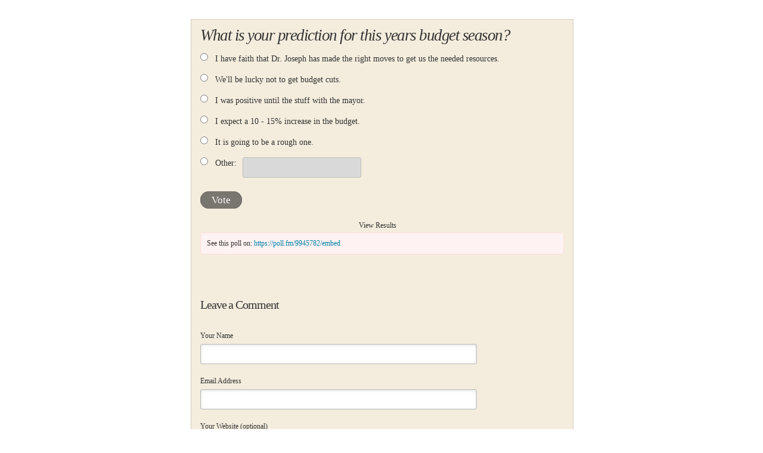

--- FILE ---
content_type: text/html; charset=utf-8
request_url: https://poll.fm/9945782
body_size: 4732
content:
<!DOCTYPE html>
<html lang="en">

<head>
		<meta http-equiv="Content-Type" content="text/html; charset=UTF-8" />
		<link rel="shortcut icon" href="https://app.crowdsignal.com/images/favicon.png" type="image/vnd.microsoft.icon" />
	<link rel="icon" href="https://app.crowdsignal.com/images/favicon.png" type="image/vnd.microsoft.icon" />
	

	<title>
	What is your prediction for this years budget season? (poll 9945782)	</title>

	<script type="text/javascript">
		var pd_cdn_url = 'https://poll.fm';
		var pd_cookie_domain = '.poll.fm';

		document.documentElement.className += " js";
	</script>

	<script defer src="https://use.fontawesome.com/releases/v5.3.1/js/all.js" integrity="sha384-kW+oWsYx3YpxvjtZjFXqazFpA7UP/MbiY4jvs+RWZo2+N94PFZ36T6TFkc9O3qoB" crossorigin="anonymous"></script>

	  
<link rel="stylesheet" href="https://poll.fm/css/production/styles.css?m=1710953687" type="text/css" media="all"/>
  <script type="text/javascript" charset="utf-8" src="https://poll.fm/js/jquery/jquery.js"></script>
  <script type="text/javascript" charset="utf-8" src="https://poll.fm/js/validate.js"></script>
  <script type="text/javascript" charset="utf-8" src="https://poll.fm/js/community.js"></script>
<link rel="canonical" href="https://poll.fm/9945782" />
<link rel="alternate" type="application/rss+xml" title="What is your prediction for this years budget season?" href="https://poll.fm/9945782/feed" />
<meta name="robots" content="noindex, nofollow, noarchive" />    
<script type="text/javascript" src="https://stats.wp.com/w.js" async defer></script>

<script defer id="bilmur" data-provider="crowdsignal" data-service="admin" src="https://s0.wp.com/wp-content/js/bilmur.min.js?i=8&m=202603"></script><meta name="google-site-verification" content="Vb-nO0TU1JmhUxrqIO0VI06y5UbGraDa62wy5BgLrg0" />
<meta name="viewport" content="width=device-width, initial-scale=1, maximum-scale=5, user-scalable=1"/><style>/*  paper medium */

.pds-box{
	font-family: Times, Helvetica, sans-serif;
	font-size: 12px;
	text-align: left;
	color: #333;
	width: 300px;
	background: #f4edde;
	border: 1px solid #d3ccc1;
}

.pds-box A{
	outline: none;
}

.pds-clear{
	display: block;
	clear: both;
}

.pds-box-outer{
	padding: 15px;
}

.pds-question-top{
	font-size: 18px;
	font-style:italic; 
	line-height: 130%;
	color: #333;
	position:relative;
}

.pds-answer{
	padding: 10px 0px 20px 0px;
}

.pds-answer label{
	color: #333;
	font-size: 14px;
	line-height: 140%;
	position: relative;
	font-family: Times, Helvetica, sans-serif;
}

.pds-answer-group{
	display: block;
	padding: 8px 0px;
}

.pds-answer-group BR{
	display: none;
}

.pds-answer-input{
	display: block;
	float:left;
	width: 25px;
}

.pds-input-label{
	display: block;
	float:left;
	width: 245px;
	cursor: pointer;
}

.pds-answer-other{
	padding: 0px 0px 0px 10px;
}

.pds-textfield{
	background: #d9d9d9;
	border: 1px solid #999;
	font-size: 12px;
	padding: 2px;
	width: 185px;
}

.pds-answer-other BR{
	display: none;
}

.pds-other-label{
	display: block;
	float:left;
	cursor: pointer;
}	

.pds-feedback-result {
	float:right;
}

.pds-answer-text { 
	float:left
}

.pds-feedback-group
{
	display: block;
	padding: 8px 0px 8px 0px;
}

.pds-feedback-label{
	display: block;
	padding: 0px 0px 5px 0px;
}

.pds-feedback-per{
	font-weight: bold;
}

.pds-feedback-votes{
	font-weight: normal;
}

.pds-answer-feedback {
	background: #dfd8cb url(https://app.crowdsignal.com/polls/paper-bar.png) repeat-x bottom left;
	height: 19px;
	border-right: 1px solid #d1d1d1;
	position: relative;
}

.pds-answer-feedback-bar {
	font-size: 2px;
	background: #8a3939 url(https://app.crowdsignal.com/polls/paper-bar.png) repeat-x top left;
	height: 19px;
	border-left: 1px solid #4e1d1c;
	border-right: 1px solid #4e1d1c;
}

.pds-vote {
	padding: 0px 0px;
}

.pds-votebutton-outer {
}

.pds-vote BR{
	display: none;
}

.pds-vote-button {
	color: #fff;
	padding: 4px 18px;
	white-space: nowrap;
	background: #79766f repeat-x top left;
	-moz-border-radius: 15px;
	-webkit-border-radius: 15px;
	border-radius: 15px;
	border: 1px solid #706c65;
	cursor: pointer;
	font-size: 17px;
	font-family: Times, Helvetica, sans-serif;
	text-decoration: none;
	white-space: nowrap;
	text-shadow: 0 -1px 0 #666;
}

.pds-vote-button:hover{
	background: #afafaf repeat-x bottom left;
	border-color: #706c65;
}

.pds-vote-button-load {
	color: #fff;
	padding: 4px 18px;
	white-space: nowrap;
	-moz-border-radius: 15px;
	-webkit-border-radius: 15px;
	border-radius: 15px;
	border: 1px solid #706c65;
	cursor: pointer;
	font-size: 17px;
	font-family: Times, Helvetica, sans-serif;
	text-decoration: none;
	white-space: nowrap;
	text-shadow: 0 -1px 0 #666;
	background:#676767 url(https://app.crowdsignal.com/polls/vote-loader-676767.gif) no-repeat scroll 50% 50%;
}

.pds-vote-button-load SPAN{
	visibility: hidden;
}

.pds-links{
	display: block;
	padding: 0px 0px;
	margin: 20px 0px 0px 0px;
	text-align: center;
}

.pds-links-back{
	display: block;
	padding: 0px 0px;
	text-align: center;
	width: auto;
	float: none;
	margin: 0px;
}

.pds-links A{
	font-family: Times, Helvetica, sans-serif;
	font-size:12px;
	color: #333;
	line-height: 24px;
	text-decoration: none;
	padding: 0px 15px 0px 0px;
}

.pds-links-back A{
	font-family: Times, Helvetica, sans-serif;
	font-size:12px;
	color: #333;
	line-height: 24px;
	text-decoration: none;
	padding: 0px 15px 0px 0px;
}

.pds-pd-link{
	padding: 0px;
}

.pds-links A:hover{
	text-decoration: underline;
}

.pds-links-back A:hover{
	text-decoration: underline;
}

.pds-links-back A {
	float: none;
	display: inline-block;
	padding: 0px 7px;
}

.pds-comments SPAN{
	font-weight: normal;
}

.pds-total-votes{
	padding: 10px 0px 0px 0px;
	position: relative;
	font-family: Times, Helvetica, sans-serif;
	color: #333;
	font-size:14px;
}

.pds-total-votes SPAN{
	font-weight: bold;
}</style>	<meta name="twitter:card" content="summary_large_image" />
	<meta name="twitter:site" content="@Crowdsignalcom" />
	<meta name="twitter:description" content="Poll Answers: It is going to be a rough one., I expect a 10 - 15% increase in the budget., We&#039;ll be lucky not to get budget cuts., I have faith that Dr. Joseph has made the right moves to get ..." />
	<meta name="twitter:title" content="What is your prediction for this years budget season?" />
	<meta name="twitter:url" content="https://poll.fm/9945782" />
	<meta name="twitter:image" content="https://app.crowdsignal.com/images/twitter-card.png" />
	
	<!--[if IE 7]>
		<link rel="stylesheet" type="text/css" href="https://poll.fm/css/ie7.css?v=5" />
	<![endif]-->

	<!--[if !IE 7]>
		<style type="text/css">
			#wrap {display:table;height:100%}
		</style>
	<![endif]-->

	<!--[if lt IE 10]>
		<script src="https://html5shim.googlecode.com/svn/trunk/html5.js"></script>
	<![endif]-->

	<meta name="viewport" content="width=device-width, maximum-scale=1.0" />
</head>

<body data-ajax-nonce="8df87d03ef" class="shadow logged-out cs-poll">
	<div class="cs-site-content">
		<!-- Google Tag Manager (noscript) -->
	<noscript><iframe src="https://www.googletagmanager.com/ns.html?id=GTM-WQF7499" height="0" width="0" style="display:none;visibility:hidden"></iframe></noscript>
	<!-- End Google Tag Manager (noscript) -->
			<div id="page">
														
			<div id="stage">
 <script type="text/javascript">

	last_comment_hover = null;

			window.is_poll_fm = true;
	
</script>
<div id="stage-inner">
	<div class="grid">
		<div class="grid-center">
						<!-- lots of divs for style compatibility... -->
			<div id="poll">
			<div class="PDS_Poll">
			<div class="css-box pds-box">
			<div class="css-box-outer pds-box-outer">
			<div class="css-box-inner pds-box-inner">
			<main class="css-box-top pds-box-top">
			<form method="get" name="formPoll" action="">
	<div class="css-question pds-question">
		<div class="css-question-outer pds-question-outer">
			<div class="css-question-inner pds-question-inner">
				<div class="css-question-top pds-question-top" style="">
					
					<h2>What is your prediction for this years budget season?</h2>
				</div>
			</div>
		</div>
	</div>

	<div class="css-answer pds-answer">
		<span role="group" aria-label="What is your prediction for this years budget season?">
							<div class="css-answer-group pds-answer-group">

										<div class="css-answer-row pds-answer-row">
						<span class="css-answer-input pds-answer-input">
																	<input type="radio" name="PDI_answer" id="PDI_answer45592700" value="45592700" />
														</span>
						<label for="PDI_answer45592700"  style="word-break:break-word;">
							<span class="css-answer-span pds-answer-span">I have faith that Dr. Joseph has made the right moves to get us the needed resources.</span>
						</label>
						<span class="css-clear pds-clear"></span>
					</div>
				</div>
								<div class="css-answer-group pds-answer-group">

										<div class="css-answer-row pds-answer-row">
						<span class="css-answer-input pds-answer-input">
																	<input type="radio" name="PDI_answer" id="PDI_answer45592699" value="45592699" />
														</span>
						<label for="PDI_answer45592699"  style="word-break:break-word;">
							<span class="css-answer-span pds-answer-span">We&#039;ll be lucky not to get budget cuts.</span>
						</label>
						<span class="css-clear pds-clear"></span>
					</div>
				</div>
								<div class="css-answer-group pds-answer-group">

										<div class="css-answer-row pds-answer-row">
						<span class="css-answer-input pds-answer-input">
																	<input type="radio" name="PDI_answer" id="PDI_answer45592701" value="45592701" />
														</span>
						<label for="PDI_answer45592701"  style="word-break:break-word;">
							<span class="css-answer-span pds-answer-span">I was positive until the stuff with the mayor.</span>
						</label>
						<span class="css-clear pds-clear"></span>
					</div>
				</div>
								<div class="css-answer-group pds-answer-group">

										<div class="css-answer-row pds-answer-row">
						<span class="css-answer-input pds-answer-input">
																	<input type="radio" name="PDI_answer" id="PDI_answer45592698" value="45592698" />
														</span>
						<label for="PDI_answer45592698"  style="word-break:break-word;">
							<span class="css-answer-span pds-answer-span">I expect a 10 - 15% increase in the budget.</span>
						</label>
						<span class="css-clear pds-clear"></span>
					</div>
				</div>
								<div class="css-answer-group pds-answer-group">

										<div class="css-answer-row pds-answer-row">
						<span class="css-answer-input pds-answer-input">
																	<input type="radio" name="PDI_answer" id="PDI_answer45592697" value="45592697" />
														</span>
						<label for="PDI_answer45592697"  style="word-break:break-word;">
							<span class="css-answer-span pds-answer-span">It is going to be a rough one.</span>
						</label>
						<span class="css-clear pds-clear"></span>
					</div>
				</div>
								<div class="css-answer-group pds-answer-group">
					<div class="css-answer-row pds-answer-row">
						<span class="css-answer-input pds-answer-input">
							<input type="radio" name="PDI_answer" id="PDI_answerOther" value="other" />
						</span>
						<label for="PDI_answerOther" class="css-other-label pds-other-label">
							<span class="css-answer-span pds-answer-span">
								Other:							</span>
						</label>
						<span class="css-answer-other pds-answer-other">
							<input class="css-textfield pds-textfield" type="text" maxlength="50" name="PDI_OtherText" id="PDI_OtherText" />
						</span>
						<span class="css-clear pds-clear"></span>
					</div>
				</div>
						</span>
</div>

	
		<div class="css-vote pds-vote">
			<div class="css-votebutton-outer pds-votebutton-outer">
				<a
					href="vote"
					id="pd-vote-button9945782"
					role="button"
					style="cursor:pointer;"
					data-vote="{&quot;id&quot;:9945782,&quot;o&quot;:&quot;1&quot;,&quot;b&quot;:&quot;1&quot;,&quot;m&quot;:&quot;0&quot;,&quot;at&quot;:&quot;10&quot;,&quot;t&quot;:112,&quot;v&quot;:0,&quot;e&quot;:604800,&quot;n&quot;:&quot;d7f6444fb2ce6a00fc6f9d2312009da7&quot;}"
					class="vote-button css-vote-button pds-vote-button">
					Vote				</a>
									<span class="css-links pds-links"><a href="/9945782/results" class="css-view-results pds-view-results">View Results</a>
						<br>
						<span class="css-clear pds-clear"></span>
					</span>
					<span class="css-clear pds-clear"></span>
							</div>
		</div>
			<input type='hidden' name='pz' value='818'>

</form>

				<div class="poll-link">
					See this poll on: <a rel="nofollow" target="_blank" href="https://poll.fm/9945782/embed">https://poll.fm/9945782/embed</a>
									</div>
								<div class="cs-poll__comments">
										<p class="clear"></p>
										<p class="clear"></p>

					<div class="cs-poll__comments-form-container">
	<h5>Leave a Comment</h5>

	<form method="post" action="/comment" name="formcomment" id="formcomment">

		<input type="hidden" name="poll_id" id="poll_id" value="9945782" />
		<input type="hidden" name="nonce" value="973c0f439a"/>

		
		<label for="cname">Your Name</label>
		<input type="text" id="cname" maxlength="50" name="cname" class="cs-polls__comments-text-input" />
		<div id="error-cname" style="display: none;" class="comment-error" >Please enter your name.</div>

		<label for="cemail">Email Address</label>
		<input type="text" id="cemail" maxlength="200" name="cemail" class="cs-polls__comments-text-input" />
		<div id="error-cemail" style="display: none;" class="comment-error" >Please enter your email address.</div>

		<label for="curl">Your Website (optional)</label>
		<input type="text" id="curl" maxlength="400" name="curl"  class="cs-polls__comments-text-input" />

		
		<label for="ctext">Your Comment</label>
		<textarea rows="8" class="textarea-block textarea-small" id="ctext" name="ctext" onblur="countchars(this);" onkeyup="countchars(this);" onchange="countchars(this);"></textarea>
		<div id="error-ctext" style="display: none;" class="comment-error is-wide" >Please enter a comment.</div>

		<p class="count"><span id="charcount">0</span>/4000 chars</p>
		<br/>
		<a href="#" onclick="$('#formcomment').submit(); return false;" class="css-vote-button pds-vote-button">Submit Comment</a>
	</form>
</div>
				</div>
			
			</main> <!-- css-box-top pds-box-top -->
			</div> <!-- css-box-inner pds-box-inner -->
			</div> <!-- css-box-outer pds-box-outer -->
			</div> <!-- css-box pds-box -->
			
						</div> <!-- PDS_Poll -->
			</div> <!-- poll -->
		</div>
						<div class="cs-promo-footer">
		<a href="https://crowdsignal.com?ref=survey-footer">
			<img src="https://app.crowdsignal.com/images/svg/cs-logo-dots.svg" class="cs-promo-footer__dots-logo" alt="Crowdsignal logo" />
		</a>
		<div class="cs-promo-footer__footer" style="">
			<a href="https://crowdsignal.com?ref=survey-footer" class="cs-promo-footer__footer-link" title="Create free online surveys today with Crowdsignal!">
				Created at Crowdsignal.com			</a>
		</div>
	</div>
				</div>
</div>

<script type="text/javascript">
	(function() {
		jQuery( '.dismiss' ).click( function() {
			$( this ).parent().remove();
			return false;
		});

		var number_of_choices = 0;

		jQuery( 'input[name=cname]' ).validate( 'required' );
		jQuery( 'input[name=cemail]' ).validate( 'required' );
		jQuery( 'textarea[name=ctext]' ).validate( 'required' );

		jQuery( '.answers li' ).unbind( 'click' ).click( function( e ) {
			//check that type not exceeded...
			e.stopPropagation();

			if( number_of_choices > 1 ) {
				var input = jQuery( this ).find( 'input[name=PDI_answer]' );

				if ( input.val() == 'other' ) return false;

				answer_click( number_of_choices, input );

				if ( input.is(':checked') )
					input.parents( 'li' ).addClass( 'select' );
				else
					input.parents( 'li' ).removeClass( 'select' );

				return true;
			}
		} );

		jQuery( '.answers li img' ).on( 'click', function( e ) {
			jQuery( this ).closest( 'li' ).find( 'input' ).prop( 'checked', true );
		} );

		jQuery( '.answers :input[name=PDI_OtherText]' ).unbind('blur').blur( function() {
			//check that type not exceeded...
			var type = 0;
			if (type == 0) {
				var other_text = jQuery( this ).val();
				if( other_text && other_text.length > 0 )
					jQuery( '#PDI_answerOther' ).prop( 'checked', true );
			}
	    	else if( type > 1 ) {
				var input = jQuery( this );
				answer_click( type, input );

				if( input.val().length > 0 )
					input.parents( 'li' ).addClass( 'select' );
				else
					input.parents( 'li' ).removeClass( 'select' );

	            return true;
			}
		} );

		jQuery( 'a.del-embed-url' ).click( function() {
			var data = {};

			data['_pd_nonce'] = 'ec08bb7ab4';
			data['id']        = 9945782;

			jQuery.post( '', data, function( response ) {
	          	if ( response ) {
	          		jQuery( '.poll-link' ).fadeOut();
	          	}
	        } );

			return false;
		} );

		jQuery( 'a.toggle-poll-state' ).click( function() {
			var data = {};
			var button = jQuery(this);
			var open = 'Open Poll';
			var close = 'Close Poll';

			data['_pd_nonce'] = '3fbd346817';
			data['id']        = 9945782;

			jQuery.post( '', data, function( response ) {
	          	if ( response ) {
	          		if ( response == 'open' )
	          			button.html( close );
	          		else
	          			button.html( open );
	          	}
	        } );

			return false;
		});

	} )();

	alert_no_answer = 'Please choose an answer first!';

	function st_go(a) {
		return '';
	}

	st = {
		"p": "9945782",
		"v": "2"
	};

	
	
	function comment_init() {
	 	// Poll comment moderate click

		$('a.delete-comment, a.approve-comment').unbind('click');

		$( 'a.delete-comment, a.approve-comment' ).click( function() {

			var item   = $( this );
			var row	   = item.parents( 'li.com' );

			// Remove button, show loading
			item.loading();

			$.ajax( {
				url: item.attr( 'href' ) + '&ajax=true',
				success: function( response ) {
					if ( PollDaddy.is_fatal( response ) )
						item.loading();
					else {
						row.replaceWith( response );
						comment_init();
					}
				}
			} );
			return false;
		});
	}

	(function() {
		jQuery('.vote-button').click( vote );

		comment_init();
	})();

</script>


<!-- close stage div -->
</div>

<!-- close page div -->
</div>


<!-- close cs-site-content div -->
</div>

</body>
</html>
